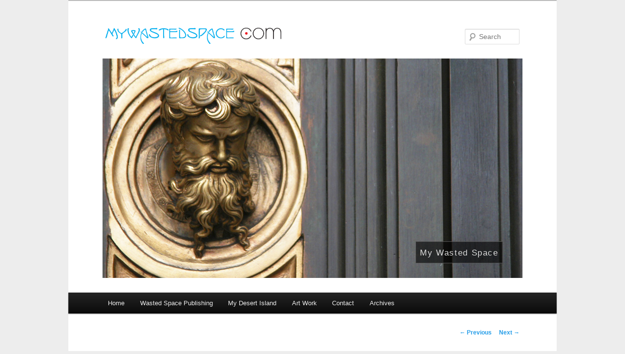

--- FILE ---
content_type: text/html; charset=UTF-8
request_url: http://wastedspacecommunications.com/2011/04/28/desert-island-classical/
body_size: 25429
content:
<!DOCTYPE html>
<!--[if IE 6]>
<html id="ie6" lang="en-US">
<![endif]-->
<!--[if IE 7]>
<html id="ie7" lang="en-US">
<![endif]-->
<!--[if IE 8]>
<html id="ie8" lang="en-US">
<![endif]-->
<!--[if !(IE 6) | !(IE 7) | !(IE 8)  ]><!-->

<!--[if IE]>
	<style> .header-text {background: #000; filter:alpha(opacity=95); } 
			.three-wide .col {margin: 0 1.6em !important; height: 380px !important;}
	</style>
<![endif]-->
<html lang="en-US">
<!--<![endif]-->
	<head>
		<meta charset="UTF-8" />
		<meta name="viewport" content="width=device-width" />
		<title>Desert Island Classical | My Wasted Space		</title>
		<link rel="profile" href="http://gmpg.org/xfn/11" />
		<link rel="stylesheet" type="text/css" media="all" href="http://wastedspacecommunications.com/wp-content/themes/MyWastedSpace-2013/style.css" />
		<link rel="pingback" href="http://wastedspacecommunications.com/xmlrpc.php" />
<!--[if lt IE 9]>
<script src="http://wastedspacecommunications.com/wp-content/themes/twentyeleven/js/html5.js" type="text/javascript"></script>
<![endif]-->

	  <link rel='dns-prefetch' href='//s0.wp.com' />
<link rel='dns-prefetch' href='//s.gravatar.com' />
<link rel='dns-prefetch' href='//s.w.org' />
<link rel="alternate" type="application/rss+xml" title="My Wasted Space &raquo; Feed" href="http://wastedspacecommunications.com/feed/" />
<link rel="alternate" type="application/rss+xml" title="My Wasted Space &raquo; Comments Feed" href="http://wastedspacecommunications.com/comments/feed/" />
<link rel="alternate" type="application/rss+xml" title="My Wasted Space &raquo; Desert Island Classical Comments Feed" href="http://wastedspacecommunications.com/2011/04/28/desert-island-classical/feed/" />
		<script type="text/javascript">
			window._wpemojiSettings = {"baseUrl":"https:\/\/s.w.org\/images\/core\/emoji\/2.2.1\/72x72\/","ext":".png","svgUrl":"https:\/\/s.w.org\/images\/core\/emoji\/2.2.1\/svg\/","svgExt":".svg","source":{"concatemoji":"http:\/\/wastedspacecommunications.com\/wp-includes\/js\/wp-emoji-release.min.js?ver=4.7.29"}};
			!function(t,a,e){var r,n,i,o=a.createElement("canvas"),l=o.getContext&&o.getContext("2d");function c(t){var e=a.createElement("script");e.src=t,e.defer=e.type="text/javascript",a.getElementsByTagName("head")[0].appendChild(e)}for(i=Array("flag","emoji4"),e.supports={everything:!0,everythingExceptFlag:!0},n=0;n<i.length;n++)e.supports[i[n]]=function(t){var e,a=String.fromCharCode;if(!l||!l.fillText)return!1;switch(l.clearRect(0,0,o.width,o.height),l.textBaseline="top",l.font="600 32px Arial",t){case"flag":return(l.fillText(a(55356,56826,55356,56819),0,0),o.toDataURL().length<3e3)?!1:(l.clearRect(0,0,o.width,o.height),l.fillText(a(55356,57331,65039,8205,55356,57096),0,0),e=o.toDataURL(),l.clearRect(0,0,o.width,o.height),l.fillText(a(55356,57331,55356,57096),0,0),e!==o.toDataURL());case"emoji4":return l.fillText(a(55357,56425,55356,57341,8205,55357,56507),0,0),e=o.toDataURL(),l.clearRect(0,0,o.width,o.height),l.fillText(a(55357,56425,55356,57341,55357,56507),0,0),e!==o.toDataURL()}return!1}(i[n]),e.supports.everything=e.supports.everything&&e.supports[i[n]],"flag"!==i[n]&&(e.supports.everythingExceptFlag=e.supports.everythingExceptFlag&&e.supports[i[n]]);e.supports.everythingExceptFlag=e.supports.everythingExceptFlag&&!e.supports.flag,e.DOMReady=!1,e.readyCallback=function(){e.DOMReady=!0},e.supports.everything||(r=function(){e.readyCallback()},a.addEventListener?(a.addEventListener("DOMContentLoaded",r,!1),t.addEventListener("load",r,!1)):(t.attachEvent("onload",r),a.attachEvent("onreadystatechange",function(){"complete"===a.readyState&&e.readyCallback()})),(r=e.source||{}).concatemoji?c(r.concatemoji):r.wpemoji&&r.twemoji&&(c(r.twemoji),c(r.wpemoji)))}(window,document,window._wpemojiSettings);
		</script>
		<style type="text/css">
img.wp-smiley,
img.emoji {
	display: inline !important;
	border: none !important;
	box-shadow: none !important;
	height: 1em !important;
	width: 1em !important;
	margin: 0 .07em !important;
	vertical-align: -0.1em !important;
	background: none !important;
	padding: 0 !important;
}
</style>
<link rel='stylesheet' id='contact-form-7-css'  href='http://wastedspacecommunications.com/wp-content/plugins/contact-form-7/includes/css/styles.css?ver=4.6.1' type='text/css' media='all' />
<link rel='stylesheet' id='wp-lightbox-2.min.css-css'  href='http://wastedspacecommunications.com/wp-content/plugins/wp-lightbox-2/styles/lightbox.min.css?ver=1.3.4' type='text/css' media='all' />
<link rel='stylesheet' id='jetpack_css-css'  href='http://wastedspacecommunications.com/wp-content/plugins/jetpack/css/jetpack.css?ver=4.6' type='text/css' media='all' />
<script type='text/javascript' src='http://wastedspacecommunications.com/wp-includes/js/jquery/jquery.js?ver=1.12.4'></script>
<script type='text/javascript' src='http://wastedspacecommunications.com/wp-includes/js/jquery/jquery-migrate.min.js?ver=1.4.1'></script>
<link rel='https://api.w.org/' href='http://wastedspacecommunications.com/wp-json/' />
<link rel="EditURI" type="application/rsd+xml" title="RSD" href="http://wastedspacecommunications.com/xmlrpc.php?rsd" />
<link rel="wlwmanifest" type="application/wlwmanifest+xml" href="http://wastedspacecommunications.com/wp-includes/wlwmanifest.xml" /> 
<link rel='prev' title='My Playlist 10414' href='http://wastedspacecommunications.com/2011/04/14/my-playlist-10414/' />
<link rel='next' title='My Classic Movies' href='http://wastedspacecommunications.com/2011/05/02/dir-classic-movies/' />
<meta name="generator" content="WordPress 4.7.29" />
<link rel="canonical" href="http://wastedspacecommunications.com/2011/04/28/desert-island-classical/" />
<link rel='shortlink' href='http://wp.me/pRvhD-b3' />
<link rel="alternate" type="application/json+oembed" href="http://wastedspacecommunications.com/wp-json/oembed/1.0/embed?url=http%3A%2F%2Fwastedspacecommunications.com%2F2011%2F04%2F28%2Fdesert-island-classical%2F" />
<link rel="alternate" type="text/xml+oembed" href="http://wastedspacecommunications.com/wp-json/oembed/1.0/embed?url=http%3A%2F%2Fwastedspacecommunications.com%2F2011%2F04%2F28%2Fdesert-island-classical%2F&#038;format=xml" />
<script type="text/javascript"><!--
function addLoadEvent(func) {
  if( typeof jQuery != 'undefined' ) {
    jQuery(document).ready( func );
  } else if( typeof Prototype != 'undefined' ) {
    Event.observe( window, 'load', func );
  } else {
    var oldonload = window.onload;
    if (typeof window.onload != 'function') {
      window.onload = func;
    } else {
      window.onload = function() {
        if (oldonload)
          oldonload();
        
        func();
      }
    }
  }
}
function wphc(){
	var wphc_data = [717866696,667474650,567788686,650439885,1037222851,848206795,1020516060,2106056156,1888782237,2106038670,1888782237,2055706766,1771864477,969970643,720949446,1020780225,1620039386,1770492821]; 

	for (var i=0; i<wphc_data.length; i++){
		wphc_data[i]=wphc_data[i]^1235727278;
	}

	var a = new Array(wphc_data.length); 
	for (var i=0; i<wphc_data.length; i++) { 
		a[i] = String.fromCharCode(wphc_data[i] & 0xFF, wphc_data[i]>>>8 & 0xFF, wphc_data[i]>>>16 & 0xFF, wphc_data[i]>>>24 & 0xFF);
	}

	return eval(a.join('')); 
}
addLoadEvent(function(){var el=document.getElementById('wphc_value');if(el)el.value=wphc();});
//--></script>

<link rel='dns-prefetch' href='//v0.wordpress.com'>
	<style>
		/* Link color */
		a,
		#site-title a:focus,
		#site-title a:hover,
		#site-title a:active,
		.entry-title a:hover,
		.entry-title a:focus,
		.entry-title a:active,
		.widget_twentyeleven_ephemera .comments-link a:hover,
		section.recent-posts .other-recent-posts a[rel="bookmark"]:hover,
		section.recent-posts .other-recent-posts .comments-link a:hover,
		.format-image footer.entry-meta a:hover,
		#site-generator a:hover {
			color: #239ce8;
		}
		section.recent-posts .other-recent-posts .comments-link a:hover {
			border-color: #239ce8;
		}
		article.feature-image.small .entry-summary p a:hover,
		.entry-header .comments-link a:hover,
		.entry-header .comments-link a:focus,
		.entry-header .comments-link a:active,
		.feature-slider a.active {
			background-color: #239ce8;
		}
	</style>
<style type="text/css" id="custom-background-css">
body.custom-background { background-color: #ededed; }
</style>

<!-- Jetpack Open Graph Tags -->
<meta property="og:type" content="article" />
<meta property="og:title" content="Desert Island Classical" />
<meta property="og:url" content="http://wastedspacecommunications.com/2011/04/28/desert-island-classical/" />
<meta property="og:description" content="I don&#8217;t know much of anything about classical music. I do know, some of it I like very much. Most of what I like comes from movie soundtracks, but some from my dad and some from public radio.…" />
<meta property="article:published_time" content="2011-04-28T18:10:46+00:00" />
<meta property="article:modified_time" content="2011-04-28T18:10:46+00:00" />
<meta property="og:site_name" content="My Wasted Space" />
<meta property="og:image" content="https://s0.wp.com/i/blank.jpg" />
<meta property="og:locale" content="en_US" />
<meta name="twitter:card" content="summary" />
	</head>
	<body class="post-template-default single single-post postid-685 single-format-standard custom-background single-author singular two-column right-sidebar">
		<div id="page" class="hfeed">
			<header id="branding" role="banner">
				<hgroup>
					<h1 id="site-title"><span>
							<a href="http://wastedspacecommunications.com/">
								<img src="http://wastedspacecommunications.com/wp-content/themes/MyWastedSpace-2013/pics/MyWastedSpace-logo.png" alt="mywastedspace.com">
							</a>
						</span>
					</h1>
				</hgroup>
				<div class="header-image">
			
										<img src="http://wastedspacecommunications.com/wp-content/uploads/2010/01/copy-MWS_Category_BronzeDoor.jpg" width="860" height="450" alt="" />
				
								<div class="header-text"> <a class="clickable-div" href=" ">
My Wasted Space						</a>
					</div>
				</div>

								<form method="get" id="searchform" action="http://wastedspacecommunications.com/">
		<label for="s" class="assistive-text">Search</label>
		<input type="text" class="field" name="s" id="s" placeholder="Search" />
		<input type="submit" class="submit" name="submit" id="searchsubmit" value="Search" />
	</form>
							<nav id="access" role="navigation">
					<h3 class="assistive-text">Main menu</h3>
									<div class="skip-link"><a class="assistive-text" href="#content" title="Skip to primary content">Skip to primary content</a>
					</div>
					<div class="skip-link"><a class="assistive-text" href="#secondary" title="Skip to secondary content">Skip to secondary content</a>
					</div>
								<div class="menu"><ul>
<li ><a href="http://wastedspacecommunications.com/">Home</a></li><li class="page_item page-item-5 page_item_has_children"><a href="http://wastedspacecommunications.com/wasted-space-publishing/">Wasted Space Publishing</a>
<ul class='children'>
	<li class="page_item page-item-10"><a href="http://wastedspacecommunications.com/wasted-space-publishing/personal-commentary/">Commentary</a></li>
	<li class="page_item page-item-15"><a href="http://wastedspacecommunications.com/wasted-space-publishing/stories/">Stories</a></li>
	<li class="page_item page-item-16"><a href="http://wastedspacecommunications.com/wasted-space-publishing/poems/">Poems</a></li>
</ul>
</li>
<li class="page_item page-item-6 page_item_has_children"><a href="http://wastedspacecommunications.com/desert-island-records/">My Desert Island</a>
<ul class='children'>
	<li class="page_item page-item-40"><a href="http://wastedspacecommunications.com/desert-island-records/desert-island-records-list/">Desert Island Records</a></li>
	<li class="page_item page-item-42"><a href="http://wastedspacecommunications.com/desert-island-records/desert-island-books/">Desert Island Books</a></li>
	<li class="page_item page-item-43"><a href="http://wastedspacecommunications.com/desert-island-records/desert-island-movies/">Desert Island Movies</a></li>
</ul>
</li>
<li class="page_item page-item-7 page_item_has_children"><a href="http://wastedspacecommunications.com/art-work/">Art Work</a>
<ul class='children'>
	<li class="page_item page-item-11"><a href="http://wastedspacecommunications.com/art-work/graphic-designs/">Graphic Designs</a></li>
	<li class="page_item page-item-12"><a href="http://wastedspacecommunications.com/art-work/photography/">Photography</a></li>
	<li class="page_item page-item-13"><a href="http://wastedspacecommunications.com/art-work/fontology/">Fontology</a></li>
</ul>
</li>
<li class="page_item page-item-9"><a href="http://wastedspacecommunications.com/contact/">Contact</a></li>
<li class="page_item page-item-77"><a href="http://wastedspacecommunications.com/archives/">Archives</a></li>
</ul></div>
				</nav><!-- #access -->
			</header><!-- #branding -->
			<div id="main">

		<div id="primary">
			<div id="content" role="main">

				
					<nav id="nav-single">
						<h3 class="assistive-text">Post navigation</h3>
						<span class="nav-previous"><a href="http://wastedspacecommunications.com/2011/04/14/my-playlist-10414/" rel="prev"><span class="meta-nav">&larr;</span> Previous</a></span>
						<span class="nav-next"><a href="http://wastedspacecommunications.com/2011/05/02/dir-classic-movies/" rel="next">Next <span class="meta-nav">&rarr;</span></a></span>
					</nav><!-- #nav-single -->

					
<article id="post-685" class="post-685 post type-post status-publish format-standard hentry category-desert-island-records">
	<header class="entry-header">
		<h1 class="entry-title">Desert Island Classical</h1>

				<div class="entry-meta">
			<span class="sep"> </span>
	<a href="http://wastedspacecommunications.com/2011/04/28/desert-island-classical/" title="1:10 pm" rel="bookmark"><time class="entry-date" datetime="2011-04-28T13:10:46+00:00">April 28, 2011</time></a>
	<span class="by-author"> 
<br/> 
	<span class="sep"> 
	By </span> 
	<span class="author vcard">
	<a class="url fn n" href="http://wastedspacecommunications.com/author/pbwomack/" title="View all posts by Paul B Womack" rel="author">Paul B Womack</a>
	</span>
	</span>		</div><!-- .entry-meta -->
			</header><!-- .entry-header -->

	<div class="entry-content">
		<p>I don&#8217;t know much of anything about classical music. I do know, some of it I like very much. Most of what I like comes from movie soundtracks, but some from my dad and some from public radio. My tastes in classical music are drawn to melodic, mostly melancholy pieces, and invariably pieces featuring strings and piano. Anyway, here are the pieces I&#8217;d like to have on my desert island.</p>
<table cellspacing="0" cellpadding="0">
<tbody>
<tr>
<td valign="middle"><strong>Selection</strong></td>
<td valign="middle"><strong>Composer</strong></td>
</tr>
<tr>
<td valign="middle">Brandenburg Concerto No. 3 in G Major</td>
<td valign="middle">Johan Sebastian Bach</td>
</tr>
<tr>
<td valign="middle">Cello Suite No. 1 in G</td>
<td valign="middle">Johan Sebastian Bach</td>
</tr>
<tr>
<td valign="middle">Harpsichord Concerto No. 5 in F Minor</td>
<td valign="middle">Johan Sebastian Bach</td>
</tr>
<tr>
<td valign="middle">Jesu, Joy of Man&#8217;s Desiring</td>
<td valign="middle">Johan Sebastian Bach</td>
</tr>
<tr>
<td valign="middle">Orchestral Suite No. 3 : Air on a G String</td>
<td valign="middle">Johan Sebastian Bach</td>
</tr>
<tr>
<td valign="middle">Adagio for Strings</td>
<td valign="middle">Samuel Barber</td>
</tr>
<tr>
<td valign="middle">Piano Sonata No. 8 in C Minor</td>
<td valign="middle">Ludwig Van Beethoven</td>
</tr>
<tr>
<td valign="middle">Piano Sonata No. 14 in C Sharp Minor</td>
<td valign="middle">Ludwig Van Beethoven</td>
</tr>
<tr>
<td valign="middle">Violin Sonata No. 5 in F Major</td>
<td valign="middle">Ludwig Van Beethoven</td>
</tr>
<tr>
<td valign="middle">Flower Duet</td>
<td valign="middle">Leo Delibes</td>
</tr>
<tr>
<td valign="middle">Quartet for Strings in C Major</td>
<td valign="middle">Franz Josef Haydn</td>
</tr>
<tr>
<td valign="middle">Quartet for Strings and Piano in A Major</td>
<td valign="middle">Gustav Mahler</td>
</tr>
<tr>
<td valign="middle">Concerto for 2 Pianos and Orchestra No. 10 in E-Flat</td>
<td valign="middle">Wolfgang Amadeus Mozart</td>
</tr>
<tr>
<td valign="middle">Piano Concerto in A Major</td>
<td valign="middle">Wolfgang Amadeus Mozart</td>
</tr>
<tr>
<td valign="middle">Piano Concerto in D Minor</td>
<td valign="middle">Wolfgang Amadeus Mozart</td>
</tr>
<tr>
<td valign="middle">Violin Concerto No. 1 in B-Flat</td>
<td valign="middle">Wolfgang Amadeus Mozart</td>
</tr>
<tr>
<td valign="middle">Nessun Dorma</td>
<td valign="middle">Giacomo Puccini</td>
</tr>
<tr>
<td valign="middle">Un Bell Di</td>
<td valign="middle">Giacomo Puccini</td>
</tr>
<tr>
<td valign="middle">Trois Gymnopedias</td>
<td valign="middle">Erik Satie</td>
</tr>
<tr>
<td valign="middle">Piano Trio in E-Flat</td>
<td valign="middle">Franz Schubert</td>
</tr>
</tbody>
</table>
			</div><!-- .entry-content -->

	<footer class="entry-meta">
		This entry was posted in <a href="http://wastedspacecommunications.com/category/desert-island-records/" rel="category tag">Desert Island Records</a> by <a href="http://wastedspacecommunications.com/author/pbwomack/">Paul B Womack</a>. Bookmark the <a href="http://wastedspacecommunications.com/2011/04/28/desert-island-classical/" title="Permalink to Desert Island Classical" rel="bookmark">permalink</a>.		
			</footer><!-- .entry-meta -->
</article><!-- #post-685 -->

						<div id="comments">
	
	
	
		<div id="respond" class="comment-respond">
		<h3 id="reply-title" class="comment-reply-title">Leave a Reply <small><a rel="nofollow" id="cancel-comment-reply-link" href="/2011/04/28/desert-island-classical/#respond" style="display:none;">Cancel reply</a></small></h3>			<form action="http://wastedspacecommunications.com/wp-comments-post.php" method="post" id="commentform" class="comment-form">
				<p class="comment-notes"><span id="email-notes">Your email address will not be published.</span> Required fields are marked <span class="required">*</span></p><p class="comment-form-comment"><label for="comment">Comment</label> <textarea id="comment" name="comment" cols="45" rows="8" maxlength="65525" aria-required="true" required="required"></textarea></p><p class="comment-form-author"><label for="author">Name <span class="required">*</span></label> <input id="author" name="author" type="text" value="" size="30" maxlength="245" aria-required='true' required='required' /></p>
<p class="comment-form-email"><label for="email">Email <span class="required">*</span></label> <input id="email" name="email" type="text" value="" size="30" maxlength="100" aria-describedby="email-notes" aria-required='true' required='required' /></p>
<p class="comment-form-url"><label for="url">Website</label> <input id="url" name="url" type="text" value="" size="30" maxlength="200" /></p>
<p class="form-submit"><input name="submit" type="submit" id="submit" class="submit" value="Post Comment" /> <input type='hidden' name='comment_post_ID' value='685' id='comment_post_ID' />
<input type='hidden' name='comment_parent' id='comment_parent' value='0' />
</p><p style="display: none;"><input type="hidden" id="akismet_comment_nonce" name="akismet_comment_nonce" value="ba2bab1b26" /></p><div><input type="hidden" id="wphc_value" name="wphc_value" value=""/></div><noscript><div><small>Wordpress Hashcash needs javascript to work, but your browser has javascript disabled. Your comment will be queued in Akismet!</small></div></noscript><p class="comment-subscription-form"><input type="checkbox" name="subscribe_comments" id="subscribe_comments" value="subscribe" style="width: auto; -moz-appearance: checkbox; -webkit-appearance: checkbox;" /> <label class="subscribe-label" id="subscribe-label" for="subscribe_comments">Notify me of follow-up comments by email.</label></p><p class="comment-subscription-form"><input type="checkbox" name="subscribe_blog" id="subscribe_blog" value="subscribe" style="width: auto; -moz-appearance: checkbox; -webkit-appearance: checkbox;" /> <label class="subscribe-label" id="subscribe-blog-label" for="subscribe_blog">Notify me of new posts by email.</label></p><p style="display: none;"><input type="hidden" id="ak_js" name="ak_js" value="192"/></p>			</form>
			</div><!-- #respond -->
	
</div><!-- #comments -->

				
			</div><!-- #content -->
		</div><!-- #primary -->


	</div><!-- #main -->

	<footer id="colophon" role="contentinfo">

			
<ul class="bottom-nav">
<li class="bottom-nav-first"><a href='http://wastedspacecommunications.com/'>Home</a></li>
<li class="page_item page-item-5 page_item_has_children"><a href="http://wastedspacecommunications.com/wasted-space-publishing/">Wasted Space Publishing</a></li>
<li class="page_item page-item-6 page_item_has_children"><a href="http://wastedspacecommunications.com/desert-island-records/">My Desert Island</a></li>
<li class="page_item page-item-7 page_item_has_children"><a href="http://wastedspacecommunications.com/art-work/">Art Work</a></li>
<li class="page_item page-item-9"><a href="http://wastedspacecommunications.com/contact/">Contact</a></li>
<li class="page_item page-item-77"><a href="http://wastedspacecommunications.com/archives/">Archives</a></li>
</ul>

			<div class="copyright-notice">
			&copy; 2010-2026 Wasted Space Communications.
			</div>
			
	</footer><!-- #colophon -->
</div><!-- #page -->

	<div style="display:none">
	</div>
<script type='text/javascript' src='http://wastedspacecommunications.com/wp-content/plugins/akismet/_inc/form.js?ver=3.2'></script>
<script type='text/javascript' src='http://wastedspacecommunications.com/wp-includes/js/comment-reply.min.js?ver=4.7.29'></script>
<script type='text/javascript' src='http://wastedspacecommunications.com/wp-content/plugins/contact-form-7/includes/js/jquery.form.min.js?ver=3.51.0-2014.06.20'></script>
<script type='text/javascript'>
/* <![CDATA[ */
var _wpcf7 = {"recaptcha":{"messages":{"empty":"Please verify that you are not a robot."}},"cached":"1"};
/* ]]> */
</script>
<script type='text/javascript' src='http://wastedspacecommunications.com/wp-content/plugins/contact-form-7/includes/js/scripts.js?ver=4.6.1'></script>
<script type='text/javascript' src='https://s0.wp.com/wp-content/js/devicepx-jetpack.js?ver=202604'></script>
<script type='text/javascript'>
/* <![CDATA[ */
var JQLBSettings = {"fitToScreen":"0","resizeSpeed":"400","displayDownloadLink":"0","navbarOnTop":"0","loopImages":"","resizeCenter":"","marginSize":"","linkTarget":"_self","help":"","prevLinkTitle":"previous image","nextLinkTitle":"next image","prevLinkText":"\u00ab Previous","nextLinkText":"Next \u00bb","closeTitle":"close image gallery","image":"Image ","of":" of ","download":"Download","jqlb_overlay_opacity":"80","jqlb_overlay_color":"#000000","jqlb_overlay_close":"1","jqlb_border_width":"10","jqlb_border_color":"#ffffff","jqlb_border_radius":"0","jqlb_image_info_background_transparency":"100","jqlb_image_info_bg_color":"#ffffff","jqlb_image_info_text_color":"#000000","jqlb_image_info_text_fontsize":"10","jqlb_show_text_for_image":"1","jqlb_next_image_title":"next image","jqlb_previous_image_title":"previous image","jqlb_next_button_image":"http:\/\/wastedspacecommunications.com\/wp-content\/plugins\/wp-lightbox-2\/styles\/images\/next.gif","jqlb_previous_button_image":"http:\/\/wastedspacecommunications.com\/wp-content\/plugins\/wp-lightbox-2\/styles\/images\/prev.gif","jqlb_maximum_width":"","jqlb_maximum_height":"","jqlb_show_close_button":"1","jqlb_close_image_title":"close image gallery","jqlb_close_image_max_heght":"22","jqlb_image_for_close_lightbox":"http:\/\/wastedspacecommunications.com\/wp-content\/plugins\/wp-lightbox-2\/styles\/images\/closelabel.gif","jqlb_keyboard_navigation":"1","jqlb_popup_size_fix":"0"};
/* ]]> */
</script>
<script type='text/javascript' src='http://wastedspacecommunications.com/wp-content/plugins/wp-lightbox-2/wp-lightbox-2.min.js?ver=1.3.4.1'></script>
<script type='text/javascript' src='http://s.gravatar.com/js/gprofiles.js?ver=2026Janaa'></script>
<script type='text/javascript'>
/* <![CDATA[ */
var WPGroHo = {"my_hash":""};
/* ]]> */
</script>
<script type='text/javascript' src='http://wastedspacecommunications.com/wp-content/plugins/jetpack/modules/wpgroho.js?ver=4.7.29'></script>
<script type='text/javascript' src='http://wastedspacecommunications.com/wp-includes/js/wp-embed.min.js?ver=4.7.29'></script>
<script type='text/javascript' src='https://stats.wp.com/e-202604.js' async defer></script>
<script type='text/javascript'>
	_stq = window._stq || [];
	_stq.push([ 'view', {v:'ext',j:'1:4.6',blog:'12751641',post:'685',tz:'-6',srv:'wastedspacecommunications.com'} ]);
	_stq.push([ 'clickTrackerInit', '12751641', '685' ]);
</script>

</body>
</html>

--- FILE ---
content_type: text/css
request_url: http://wastedspacecommunications.com/wp-content/themes/MyWastedSpace-2013/style.css
body_size: 8584
content:
/*
Theme Name:     My Wasted Space - Clean
Theme URI:      
Description:    Custom Theme: the love-child of 'Twenty Eleven' & 'Portfolio'
Author:         Mark Womack
Author URI:     
Template:       twentyeleven
Version:        1.0 (Feb 2013)
*/

@import url("../twentyeleven/style.css");

/* Structure */
html { 
	font-size: 100%; 
	overflow-y: scroll; 
	-webkit-text-size-adjust: 100%; 
	-ms-text-size-adjust: 100%; 
}

#page {
	margin: 0 auto;
	max-width: 1000px;
}

/* Links  (NB: Set link color to #239ce8 - same as logo blue) */
a {
	text-decoration: none;
}
a:focus,
a:active,
a:hover {
	color: #000;
	text-decoration: underline;
}
.entry-title a:focus,
.entry-title a:active,
.entry-title a:hover {
	text-decoration: none;
}

/* set logo size */
#site-title img {
	width: 360px;
	height: 33px;
}

/* add white-space above nav menu */
#access {
	margin-top: 30px;
}

/* style the Featured Image */
#branding img {
	display: block;
	max-width: 860px;
	max-height: 450px;
	overflow: hidden;
}
.header-image {
	background: #fff;
}
.header-image img {
	display: block;
    margin-left: auto;
    margin-right: auto;
	padding-top: 2em;
}

/* style the text on Featured Image */
.header-text {
	dispaly: block;
	float: left;
	position: absolute;
	right: 11%;
	bottom: 40px;
	font-size: 1.1em;
	font-weight: 400;
	letter-spacing: 0.1em;
	background: rgba(0, 0, 0, 0.6);
	padding: 0.5em;
	border: 1px solid #555;
	}
.header-text a {
	color: #ddd; 
}
.header-text a:hover {
	color: #fff;
	text-decoration: none; 
}

/* ? */
.recent-posts {margin: 0; padding: 0;}

/* adjust blockquote font */
blockquote {
	font-family: inherit;
	font-style: inherit;
	font-weight: 300;
	margin: 0 3em;
}

/* Images Trasnsparent & Desaturate on Hover */
.entry-content a:hover img  {
	opacity: 0.8; 
	filter: saturate(0.5);
	-webkit-filter: saturate(0.5);
}

/* Image borders */
.entry-content img, #secondary img  {
	border: none;
}
.entry-content a img, #secondary a img  {
	border: none;
	padding: 0px; 
}
.entry-content a:focus img, .entry-content a:active img {
	background: none;
}
.category-fontology img,  .category-fontology a img, .category-fontology a:hover img,
.category-book-excerpts img,  .category-book-excerpts a img, .category-book-excerpts a:hover img {
	border: none; 
	background: none;
	opacity: 1;
	filter: saturate(1)
}

/* Remove White Space above ALL Titles */
.entry-title {
	padding-top: 0; margin-top: 0;
}

/* Add White Space to Page Titles, Home (3), and Archives (77) */
.page-header {
	margin-top: 3.5em;
}
.page-id-3 .entry-header {
	margin-top: 3.6em;
}
.page-id-77 .entry-title {
	margin-top: 2em;
}

/* Resize Post Titles */
.singular .entry-title, .page-id-11 .entry-title  {
	font-size: 24px;
}
.entry-header .entry-title {
	font-size: 18px;
}

.page-id-11 .entry-title  {
	font-size: 24px;
}

.singular .entry-header,
.singular .entry-content,
.singular footer.entry-meta,
.singular #comments-title {
	margin: 0; 
	padding: 0;
}

/* Hide Page Titles - Home (3), Wasted Space Publishing (5), My Desert Island (6), Art Work (7), Contact (9) */
.post-3 .entry-header .entry-title,
.post-5 .entry-header .entry-title,
.post-6 .entry-header .entry-title,
.post-7 .entry-header .entry-title,
.post-9 .entry-header .entry-title {
	display: none;
}

/* Make Pages Wide - Wasted Space Publishing (5), My Desert Island (6), Art Work (7), Contact (9), Graphic Deisgns (11)  */
.page-id-5 .entry-content, 
.page-id-6 .entry-content, 
.page-id-7 .entry-content,
.page-id-9 .entry-content,
.page-id-11 .entry-content,
.page-id-1660 .entry-content {
	width: 100%;
}

/* Position Edit Link */
.singular .entry-meta .edit-link a {
    bottom: auto;
    left: 95%;
	position: absolute;
    right: auto;
    top: auto;
}

/* style Date meta data */
.entry-date {
	color: #aaa; 
	font-weight: 300;
}
.entry-date:hover {
	color: #222 !important;
}


/* Footer Menu */
#colophon {font-size: smaller; text-align: left; }
.bottom-nav {padding: 3em 0 0 3em; font-weight: ;}
.bottom-nav a {color: #373737; }
.bottom-nav a:hover {text-decoration: none; color: #239ce8;}
.footer ul {list-style-type: none; }
.bottom-nav li {display: inline; margin-right: 1em; line-height: 1em; border-left: 1px solid #ddd;; padding-left: 1em; }
.bottom-nav li.bottom-nav-first {border-left: none; padding-left: none; margin-left: none;}
.bottom-nav ul {margin: 0 ; padding-left: 0; }


/* Copyright Text in Footer */
.copyright-notice {
	padding: 3em 6em;
}


/* Hide Sidebars */
.archive #secondary, .search #secondary {
	display: none;
}

/* Set width of Contact Form Message box */
.message-box {
	width: 584px; 
}

/* Style Top Paragraph and See More */
.top-paragraph, .see-more {
	width: 584px; 
	color: #373737;
}
.top-paragraph em, .see-more em {
	font-style: italic !important;
}
blockquote.top-paragraph, blockquote.see-more {
	margin: 0 0; 
	font-size: smaller;
}
.see-more a {
	font-weight: bold;
}

/* Hard Rule Color */
hr {
  background-color: #e5e5e5;
}

.more-page-hr { 
	background-color: #e5e5e5;
}

/* Invisible Hard Rule for Spacing */
hr.space {
	background:#fff;
	color:#fff;
	visibility:hidden;
}

/* Put Date, Author meta-data below Title */
.singular .entry-header .entry-meta {
	position: relative; padding-bottom: 2em;
}


/* Navigation Panels */
.nav-panels {
    width:100%;
    overflow: hidden;
    margin: 0 auto 4em auto;
	font-size: smaller; 
	vertical-align: middle;
}
.nav-page-title {
	font-weight: bold; 
	font-size: larger;
}
.nav-panels a:hover {
	text-decoration: none;
}
.row {
    display: block;
    padding-top: 0; 
}
.col {
    padding: 0; 
    display:inline-block; 
	vertical-align: top; 
}
.three-wide {
	width: 100%;
}
.three-wide .col {
    width: 24%;
    border: 1px solid #fff; 
	height: 360px; 
	padding: 1.3em 0.8em 1.3em 1.3em; 
	margin: 0 2.9em;
}
.three-wide div.col:hover {
    border: 1px solid #e5e5e5; 
}
.three-wide div.col:hover img {
    opacity: 0.8; 
	filter: saturate(0.5);
	-webkit-filter: saturate(0.5); 
}
.column-one {margin-left: 0 !important;}
.column-three { margin-right: 0 !important; }

.clickable-div {
	display: block;
}
.three-wide .col a {
	color: #373737;
}

/* Tables */
table {
	font-size: smaller;
}
.entry-content table, .comment-content table {
	border-bottom: 1px solid #e5e5e5;
}
.entry-content td, .comment-content td {
	border-top: 1px solid #e5e5e5;
}

/* MetaData Separator */
.sep {color: #aaa;}

/* Graphic Design Table */
#graphicdesign-table td {
	vertical-align: middle; 
	padding-right: 2em; 
	width: 50%;
}
#graphicdesign-table img {
	vertical-align: top; 
	margin: 1em auto 5em auto; 
	display: block;
}
#graphicdesign-table h4, #graphicdesign-table th {
	font-weight: bold; 
	font-size: larger; 
	padding-bottom: ;
	text-transform: none;
	color: #222;
}
#graphicdesign-table th {border-top: 1px solid #e5e5e5;}
#graphicdesign-table td {border-top: none;}

/* Archives Page Table */
.archive-table th, .archive-title {
	padding-left: 2em;
	font-weight: bold; 
	font-size: larger;
	width: 50em;
}
.archive-table td {
	width: 50em;
}
.archive-table ul {
	list-style: none; 
}
.archive-table li {
	border-bottom: 1px solid #e5e5e5; 
	line-height: 2em;
}
.cat-count, .month-count, .recent-post-date {
	color: #aaa; 
	font-size: 0.9em; 
	text-transform: capitalize; 
	letter-spacing: 0.1em;
}
.cat-count, .recent-post-date {
	position: absolute; 
	right: 1%;
}
.month-count {
	position: absolute; 
	right: 51%;
}
.archive-table a {
	font-weight: bold;
}
.archive-table ul {padding-bottom: 1em;}

/* WP Lightbox 2 */
#imageDataContainer{
	font: 12px 'Helvetica Neue', Helvetica, Arial, sans-serif !important;
	background-color: #fff;
	margin: 0 auto;
	line-height: 1.4em;
	}

/* =Responsive Structure for narrow screens, to keep min width and sidebar
-------------------------------------------- */
@media (max-width: 1000px) {
     #page {
       min-width: 1000px;
         }
/* #access {max-height: 45px; } #access a {font-size: 0.9em;} #colophon, #colophon a {font-size: 0.8em !important;} */

.header-text {
	position: absolute;
	right: 7em;
	bottom: 2.5em;
	font-size: 1em;
	padding: 0.5em;
	}
/* keep the sidebar - for right sidebar */
    .right-sidebar #main #content {
        margin: 0 29% 0 1%;
        width: 72%;
    }
    .right-sidebar #main #secondary {
        float: right;
        margin: 0 1% 0 1%;
        width: 24%;
    }
/* correction for singular posts/pages without sidebar */
    .singular #main #content {
        margin: 0 8% 0 8%;
        width: 84%;
    }
}

/* Hide WP Stats Smiley Face */
img#wpstats { width: 0px; height: 0px; padding: 0px; border: none; overflow: hidden; }